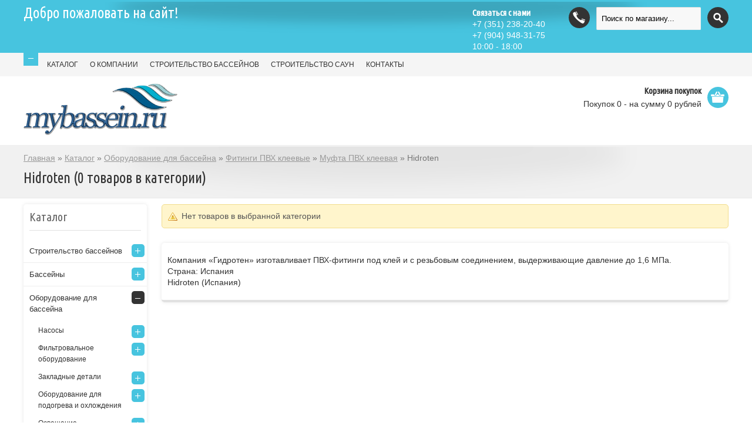

--- FILE ---
content_type: text/html; charset=utf-8
request_url: https://mybassein.ru/catalog/Hidroten-Ispaniya-5
body_size: 11590
content:
<!DOCTYPE html PUBLIC "-//W3C//DTD XHTML 1.0 Strict//EN" "http://www.w3.org/TR/xhtml1/DTD/xhtml1-strict.dtd"> 
<html xmlns="http://www.w3.org/1999/xhtml" xml:lang="ru" lang="ru">
  <head> 
  <meta name="msvalidate.01" content="6A472A51C7CD3A18C0ACD120FE8315A7" />
    <title>Hidroten</title> 
    <meta name="description" content="Hidroten (Испания)" /> 
    <meta name="keywords" content="Hidroten (Испания)" />
    <meta http-equiv="X-UA-Compatible" content="IE=7" />
    <meta http-equiv="Content-Type" content="text/html; charset=utf-8" /> 
    <meta http-equiv="Content-Language" content="ru" />
    <meta name="viewport" content="width=device-width, initial-scale=1.0" />
    <meta name="format-detection" content="telephone=no">
    <meta name="google-site-verification" content="qTgarB4AtFCij9ReZDlgdb7CHppv-50VPno-bk133a4" />
    <meta name='yandex-verification' content='5f8f06a4947ee99e' />
  <link rel="shortcut icon" href="/design/favicon.png?lc=1744027127" type="image/png" />
  
    
        
    
          
              <link rel="stylesheet" href="/design//forall/css/jquery-ui-stars/jquery.ui.stars.min.css" type="text/css" />
              
    
    <link rel="stylesheet" href="/design//forall/css/fancybox/2.1.4/jquery.fancybox.css" />
    <link rel="stylesheet" href="/design//forall/css/jquery-ui/jquery.ui.all.min.css" type="text/css" /> 
    
    <link href='https://fonts.googleapis.com/css?family=Ubuntu+Condensed&subset=latin,cyrillic-ext,latin-ext,cyrillic' rel='stylesheet' type='text/css'>
    
    
    <link rel="stylesheet" type="text/css" href="/design/main.css?lc=1744027597">
    
    
        
    
    <script type="text/javascript" src="/design/forall.js?lc=1744027597"></script>
    <script type="text/javascript">var zoomloaderPath = '/design/loader.gif';</script>
    <script type="text/javascript" src="/design/main.js?lc=1744027597"></script>
    
    
        
  
  
  
</head>
  <body>
    <div id="container" class="full_width_container">
      
      <noscript> 
        <div class="noscript"> 
          <div class="noscript-inner"> 
            <p><strong>Мы заметили что у Вас выключен JavaScript.</strong></p> 
            <p>Необходимо включить его для корректной работы сайта.</p> 
          </div> 
        </div> 
      </noscript>
      
      <div id="header" class="borderless">
        <div id="header_colapse">
          <div id="togglerone" class="inner">
            
            <div id="search">
              <form id="search_mini_form" action="https://mybassein.ru/search" method="get" onsubmit="if($(this).find('#search').val()=='Поиск по магазину...') return false;">
                <button title="Искать" type="submit" value="Поиск" class="button-search"></button>
                <input type="text" name="q" value="Поиск по магазину..." onfocus="if(this.value=='Поиск по магазину...'){this.value='';}" onblur="if(this.value==''){this.value='Поиск по магазину...';}" onclick="this.value = &#39;&#39;;" onkeydown="this.style.color = &#39;#000000&#39;;"/>
              </form> 
            </div>
            
  
            
                          <div id="support" title="Звоните, мы проконсультируем вас по любым вопросам">
                <h4>Связаться с нами</h4>   
                <span class="sup_phone"></span>  
                <div class="contacts">
                  <div class="phone" title="Звоните, мы проконсультируем вас по любым вопросам">
                    
                                          <a href="tel:+7 351 238-20-40">
                        <span class="phone-country-code">+7</span>
                        (351)                        238-20-40
                      </a>
                      
                    
                                          <br />
                      <a href="tel:+7 904 948-31-75">
                        <span class="phone-country-code">+7</span>
                        (904)                        948-31-75
                      </a>
                          
                    
                                      </div>
                
                  
                                      <div class="work-time" title="Время работы нашего магазина: 10:00 - 18:00">
                      10:00 - 18:00
                    </div>
                                    
                  
                                    
                      
                  <div class="clear"></div>
                </div>
              </div>
                        
            <div id="welcome"><a href="https://mybassein.ru/">Добро пожаловать на сайт!</a></div>
            
            <div class="clear"></div>
          </div>
          <div class="inner">
            <a id="toggle_switch" class="toggler" title="Показать/Скрыть" >
              <span>Показать/Скрыть</span>
            </a>
          </div>
        </div>
        <div class="header_top">
          <div class="inner">
            <div class="links">
              
              <ul id="main_nav">
                                                                             <li><a href="https://mybassein.ru/catalog"  title="Полный список товаров на сайте">КАТАЛОГ</a></li>
                                           <li><a href="https://mybassein.ru/page/mybassein-ru"  title="ООО ПКФ &quot;Мой бассейн&quot;">О КОМПАНИИ</a></li>
                                           <li><a href="https://mybassein.ru/page/stroitelstvo-basseinov"  title="Строительство бассейнов">СТРОИТЕЛЬСТВО БАССЕЙНОВ</a></li>
                                           <li><a href="https://mybassein.ru/page/stroitelsvo-saun-hammam"  title="Строительство турецких бань, финских саун">СТРОИТЕЛЬСТВО САУН</a></li>
                                           <li><a href="https://mybassein.ru/page/kontakty"  title="Контакты">КОНТАКТЫ</a></li>
                                                                    </ul>
              
              <form name="menu">
                <select class="selectnav" id="selectnav1" name="sel" onChange="if (this.selectedIndex > 0) document.location.href=this.options[this.selectedIndex].value">
                  <option>Выберите пункт меню...</option>
                                                                                     <option value="https://mybassein.ru/catalog"  title="Полный список товаров на сайте">КАТАЛОГ</a></option>
                                               <option value="https://mybassein.ru/page/mybassein-ru"  title="ООО ПКФ &quot;Мой бассейн&quot;">О КОМПАНИИ</a></option>
                                               <option value="https://mybassein.ru/page/stroitelstvo-basseinov"  title="Строительство бассейнов">СТРОИТЕЛЬСТВО БАССЕЙНОВ</a></option>
                                               <option value="https://mybassein.ru/page/stroitelsvo-saun-hammam"  title="Строительство турецких бань, финских саун">СТРОИТЕЛЬСТВО САУН</a></option>
                                               <option value="https://mybassein.ru/page/kontakty"  title="Контакты">КОНТАКТЫ</a></option>
                                                                            </select>
              </form>
            </div>
          </div>
  
          
                      
            <div class="inner" id="compareInfoBlock" style="display:none;">
              <div id="compareInfo">Сейчас на <a href="https://mybassein.ru/compare">сравнении</a> <span class="nb_goods">0 товаров</span>.</div>
            </div>
                      
        </div> 
        <div class="inner">
          <div id="logo"><a href="https://mybassein.ru/"><img src="/design/logo.png?lc=1742408699" title="" alt=""></a></div>
    
          
          <div id="cart">
            <div class="heading">
              <h4>Корзина покупок</h4>
              <a href="https://mybassein.ru/cart" title="Перейти в корзину"><span class="cart_circle"></span><span id="cart-total">Покупок 
                                <span class="red">0</span>
                                 - на сумму 
                
                                  <span>0</span> рублей
                </span>
              </a>
            </div>
            <div class="content">
              <div class="empty">Ваша корзина покупок пуста!</div>
            </div>
            <div class="clear"></div>
          </div>  
          
          
          <div class="clear"></div>
          
        </div>
        
                
      </div>    
       
        <div class="title-holder">
          <div class="inner">
            <div class="breadcrumb">
              <a href="https://mybassein.ru/" title="Перейти на главную">Главная</a>  &raquo; 
                                                <a href="https://mybassein.ru/catalog" title="Перейти в каталог продукции нашего магазина">Каталог</a>  &raquo; 
                  <span class="navigation-pipe"></span>
                                      <a href="https://mybassein.ru/catalog/oborudovanie-dlia-basseina" title="Перейти в категорию &laquo;Оборудование для бассейна&raquo;">Оборудование для бассейна</a>   &raquo;                                      <a href="https://mybassein.ru/catalog/Fitingi-PVH-kleevye" title="Перейти в категорию &laquo;Фитинги ПВХ клеевые&raquo;">Фитинги ПВХ клеевые</a>   &raquo;                                      <a href="https://mybassein.ru/catalog/Mufta-PVH-kleevaya" title="Перейти в категорию &laquo;Муфта ПВХ клеевая&raquo;">Муфта ПВХ клеевая</a>   &raquo;                                      Hidroten                                                 
            </div>
            
            <h1 class="heading_title" itemprop="name">
                                Hidroten (0 товаров в категории)                          
            </h1>
          </div>
        </div>
            
      
      
      <div class="inner">
        <div id="column-left">
                    
                      <div class="box">
              <div class="box-heading">Каталог</div>
              <div class="box-content">
                <div class="box-category">
                                      <ul class="accordion">                    <li  class="parent">
                      <a href="https://mybassein.ru/catalog/stroitelstvо-bassejna">Строительство бассейнов</a>
                                                                              <ul class="accordion">                    <li  class="">
                      <a href="https://mybassein.ru/catalog/Bassejn-oblicovka-plitka-mozaika-plenka-PVH">Бассейн строительство -  облицовка плитка, мозаика, пленка ПВХ</a>
                    </li>                                                                              <li  class="">
                      <a href="https://mybassein.ru/catalog/Bassejn-iz-polipropilena">Полипропиленовые бассейны</a>
                    </li>                                                                              <li  class="">
                      <a href="https://mybassein.ru/catalog/Montazhnye-raboty">Монтажные работы</a>
                    </li>                                                                              <li  class="">
                      <a href="https://mybassein.ru/catalog/Obsluzhivanie-bassejna-SPA">Обслуживание бассейна, СПА</a>
                    </li>                    </ul></li>                                                          <li  class="parent">
                      <a href="https://mybassein.ru/catalog/Gotovie-basseini">Бассейны</a>
                                                                              <ul class="accordion">                    <li  class="parent">
                      <a href="https://mybassein.ru/catalog/kompozitnye-bassejny">Композитные бассейны</a>
                                                                              <ul class="accordion">                    <li  class="">
                      <a href="https://mybassein.ru/catalog/Laguna-Pools">Laguna Pools</a>
                    </li>                    </ul></li>                                                          <li  class="parent">
                      <a href="https://mybassein.ru/catalog/Karkasnie-basseini">Каркасные бассейны</a>
                                                                              <ul class="accordion">                    <li style="display:none;" class="">
                      <a href="https://mybassein.ru/catalog/Bestway">Bestway</a>
                    </li>                    </ul></li>                                                          <li  class="parent">
                      <a href="https://mybassein.ru/catalog/SPA-bassein">СПА бассейны</a>
                                                                              <ul class="accordion">                    <li style="display:none;" class="">
                      <a href="https://mybassein.ru/catalog/jacuzzi">Джакузи</a>
                    </li>                                                                              <li style="display:none;" class="">
                      <a href="https://mybassein.ru/catalog/Гидромассажные-бассейны-Dream-Spa">Dream Spa</a>
                    </li>                    </ul></li>                                                          <li style="display:none;" class="">
                      <a href="https://mybassein.ru/catalog/Naduvnoj-bassejn">Надувной бассейн</a>
                    </li>                    </ul></li>                                                          <li  class="parent active">
                      <a href="https://mybassein.ru/catalog/oborudovanie-dlia-basseina">Оборудование для бассейна</a>
                                                                              <ul class="accordion">                    <li  class="parent">
                      <a href="https://mybassein.ru/catalog/nasosy">Насосы</a>
                                                                              <ul class="accordion">                    <li  class="parent">
                      <a href="https://mybassein.ru/catalog/IML">IML</a>
                                                                              <ul class="accordion">                    <li  class="">
                      <a href="https://mybassein.ru/catalog/NEW-MINIPUMP">NEW MINIPUMP</a>
                    </li>                                                                              <li  class="">
                      <a href="https://mybassein.ru/catalog/Atlas">Atlas</a>
                    </li>                                                                              <li  class="">
                      <a href="https://mybassein.ru/catalog/Big-Discovery">Big Discovery</a>
                    </li>                                                                              <li  class="">
                      <a href="https://mybassein.ru/catalog/DOLL">DOLL</a>
                    </li>                                                                              <li  class="">
                      <a href="https://mybassein.ru/catalog/America">America</a>
                    </li>                                                                              <li  class="">
                      <a href="https://mybassein.ru/catalog/Niagara">Niagara</a>
                    </li>                                                                              <li  class="">
                      <a href="https://mybassein.ru/catalog/Komplektuyushhie-2">Комплектующие</a>
                    </li>                    </ul></li>                                                          <li  class="parent">
                      <a href="https://mybassein.ru/catalog/PENTAIR">PENTAIR WATER</a>
                                                                              <ul class="accordion">                    <li  class="">
                      <a href="https://mybassein.ru/catalog/Komplektuyushhie-3">Комплектующие</a>
                    </li>                                                                              <li style="display:none;" class="">
                      <a href="https://mybassein.ru/catalog/Swimmey">Swimmey</a>
                    </li>                    </ul></li>                                                          <li  class="parent">
                      <a href="https://mybassein.ru/catalog/PoolKing">PoolKing</a>
                                                                              <ul class="accordion">                    <li  class="">
                      <a href="https://mybassein.ru/catalog/PoolKing-nasosy-STP">PoolKing насосы STP</a>
                    </li>                                                                              <li  class="">
                      <a href="https://mybassein.ru/catalog/PoolKing-nasosy-FCP-S-2">PoolKing насосы FCP-S</a>
                    </li>                    </ul></li>                                                          <li  class="parent">
                      <a href="https://mybassein.ru/catalog/Astralpool-2">Astralpool</a>
                                                                              <ul class="accordion">                    <li  class="">
                      <a href="https://mybassein.ru/catalog/Victoria-Plus">Victoria Plus</a>
                    </li>                                                                              <li  class="">
                      <a href="https://mybassein.ru/catalog/Victoria-Plus-Silent">Victoria Plus Silent</a>
                    </li>                    </ul></li>                                                          <li  class="parent">
                      <a href="https://mybassein.ru/catalog/Aquaviva">Aquaviva</a>
                                                                              <ul class="accordion">                    <li  class="">
                      <a href="https://mybassein.ru/catalog/Komplektuyushhie-11">Комплектующие</a>
                    </li>                                                                              <li  class="">
                      <a href="https://mybassein.ru/catalog/LX-STP">LX STP</a>
                    </li>                    </ul></li></ul></li>                                                          <li  class="parent">
                      <a href="https://mybassein.ru/catalog/Filtri">Фильтровальное оборудование</a>
                                                                              <ul class="accordion">                    <li  class="parent">
                      <a href="https://mybassein.ru/catalog/Filtrovalnye-emkosti">Фильтровальные емкости</a>
                                                                              <ul class="accordion">                    <li style="display:none;" class="">
                      <a href="https://mybassein.ru/catalog/Emaux">Emaux</a>
                    </li>                                                                              <li  class="parent">
                      <a href="https://mybassein.ru/catalog/Pool-King">Pool King</a>
                                                                              <ul class="accordion">                    <li  class="">
                      <a href="https://mybassein.ru/catalog/KP">KP</a>
                    </li>                                                                              <li  class="">
                      <a href="https://mybassein.ru/catalog/EPW">EPW</a>
                    </li>                                                                              <li  class="">
                      <a href="https://mybassein.ru/catalog/KS">KS</a>
                    </li>                    </ul></li>                                                          <li style="display:none;" class="parent">
                      <a href="https://mybassein.ru/catalog/IML-6">IML</a>
                                                                              <ul class="accordion">                    <li  class="parent">
                      <a href="https://mybassein.ru/catalog/ROMA">IML ROMA</a>
                                                                              <ul class="accordion">                    <li  class="">
                      <a href="https://mybassein.ru/catalog/Komplektuyushhie-10">Комплектующие</a>
                    </li>                    </ul></li>                                                          <li  class="">
                      <a href="https://mybassein.ru/catalog/IML-top">IML Lisboa Top</a>
                    </li>                                                                              <li  class="">
                      <a href="https://mybassein.ru/catalog/IML-Cuba">IML Cuba</a>
                    </li>                    </ul></li></ul></li>                                                          <li  class="parent">
                      <a href="https://mybassein.ru/catalog/Filtrovalnye-ustanovki">Фильтровальные установки</a>
                                                                              <ul class="accordion">                    <li  class="">
                      <a href="https://mybassein.ru/catalog/Hayward-2">Hayward</a>
                    </li>                                                                              <li  class="">
                      <a href="https://mybassein.ru/catalog/PoolKing-3">PoolKing</a>
                    </li>                                                                              <li  class="">
                      <a href="https://mybassein.ru/catalog/Cristal-FLo">Cristal FLo</a>
                    </li>                    </ul></li>                                                          <li style="display:none;" class="parent">
                      <a href="https://mybassein.ru/catalog/Komplektuyushhie">Комплектующие</a>
                                                                              <ul class="accordion">                    <li  class="">
                      <a href="https://mybassein.ru/catalog/Kripsol">Kripsol</a>
                    </li>                    </ul></li>                                                          <li  class="">
                      <a href="https://mybassein.ru/catalog/napolniteli-dlya-filtrov">Наполнители для фильтров</a>
                    </li>                    </ul></li>                                                          <li  class="parent">
                      <a href="https://mybassein.ru/catalog/Zakladnie-detali">Закладные детали</a>
                                                                              <ul class="accordion">                    <li  class="parent">
                      <a href="https://mybassein.ru/catalog/Forsunki">Форсунки</a>
                                                                              <ul class="accordion">                    <li  class="">
                      <a href="https://mybassein.ru/catalog/Akvatehnika">Акватехника</a>
                    </li>                                                                              <li  class="">
                      <a href="https://mybassein.ru/catalog/IML-2">IML</a>
                    </li>                                                                              <li style="display:none;" class="">
                      <a href="https://mybassein.ru/catalog/Akvasektor">Аквасектор</a>
                    </li>                                                                              <li  class="">
                      <a href="https://mybassein.ru/catalog/RunwillPools-4">RunwillPools</a>
                    </li>                    </ul></li>                                                          <li  class="parent">
                      <a href="https://mybassein.ru/catalog/Skimmer">Скиммер</a>
                                                                              <ul class="accordion">                    <li style="display:none;" class="">
                      <a href="https://mybassein.ru/catalog/Akvatehnika-2">Акватехника</a>
                    </li>                                                                              <li  class="">
                      <a href="https://mybassein.ru/catalog/IML-3">IML</a>
                    </li>                                                                              <li style="display:none;" class="">
                      <a href="https://mybassein.ru/catalog/MTS">MTS</a>
                    </li>                                                                              <li style="display:none;" class="">
                      <a href="https://mybassein.ru/catalog/Akvasektor-2">Аквасектор</a>
                    </li>                                                                              <li  class="">
                      <a href="https://mybassein.ru/catalog/RunwillPools-5">RunwillPools</a>
                    </li>                                                                              <li  class="">
                      <a href="https://mybassein.ru/catalog/Kokido-2">Kokido</a>
                    </li>                                                                              <li  class="">
                      <a href="https://mybassein.ru/catalog/AstralPool-4">AstralPool</a>
                    </li>                    </ul></li>                                                          <li  class="parent">
                      <a href="https://mybassein.ru/catalog/Donnye-slivy">Донные сливы</a>
                                                                              <ul class="accordion">                    <li style="display:none;" class="">
                      <a href="https://mybassein.ru/catalog/Akvasektor-3">Аквасектор</a>
                    </li>                                                                              <li  class="">
                      <a href="https://mybassein.ru/catalog/RunwillPools-6">RunwillPools</a>
                    </li>                                                                              <li  class="">
                      <a href="https://mybassein.ru/catalog/IML-7">IML</a>
                    </li>                    </ul></li>                                                          <li  class="">
                      <a href="https://mybassein.ru/catalog/Решетка-перелива">Переливные системы</a>
                    </li>                                                                              <li  class="parent">
                      <a href="https://mybassein.ru/catalog/Vodozabor">Водозабор</a>
                                                                              <ul class="accordion">                    <li  class="">
                      <a href="https://mybassein.ru/catalog/RunwillPools">RunwillPools</a>
                    </li>                                                                              <li  class="">
                      <a href="https://mybassein.ru/catalog/Akvasektor-7">Аквасектор</a>
                    </li>                    </ul></li>                                                          <li  class="">
                      <a href="https://mybassein.ru/catalog/Regulyator-urovnya">Регулятор уровня</a>
                    </li>                    </ul></li>                                                          <li  class="parent">
                      <a href="https://mybassein.ru/catalog/Nagrev-vody">Оборудование для подогрева и охлождения</a>
                                                                              <ul class="accordion">                    <li  class="parent">
                      <a href="https://mybassein.ru/catalog/Teploobmennik">Теплообменник</a>
                                                                              <ul class="accordion">                    <li  class="">
                      <a href="https://mybassein.ru/catalog/Pahlen">Pahlen</a>
                    </li>                                                                              <li  class="">
                      <a href="https://mybassein.ru/catalog/Pool-King-3">Pool King</a>
                    </li>                                                                              <li  class="parent">
                      <a href="https://mybassein.ru/catalog/RunwillPool">RunwillPools</a>
                                                                              <ul class="accordion">                    <li  class="">
                      <a href="https://mybassein.ru/catalog/Vstavka-s-razjemnoj-muftoj">Вставка с разъемной муфтой</a>
                    </li>                    </ul></li>                                                          <li  class="">
                      <a href="https://mybassein.ru/catalog/Elecro">Elecro</a>
                    </li>                    </ul></li>                                                          <li  class="parent">
                      <a href="https://mybassein.ru/catalog/Jelektronagrevatel">Электронагреватель</a>
                                                                              <ul class="accordion">                    <li  class="parent">
                      <a href="https://mybassein.ru/catalog/Jelektronagrevatel-3">Электронагреватель Elecro</a>
                                                                              <ul class="accordion">                    <li  class="">
                      <a href="https://mybassein.ru/catalog/Elecro-Evolution">Elecro Evolution</a>
                    </li>                                                                              <li  class="">
                      <a href="https://mybassein.ru/catalog/Elecro-Flowline">Elecro Flowline</a>
                    </li>                    </ul></li>                                                          <li style="display:none;" class="">
                      <a href="https://mybassein.ru/catalog/Jelektronagrevatel-4">Электронагреватель Pahlen</a>
                    </li>                    </ul></li>                                                          <li  class="">
                      <a href="https://mybassein.ru/catalog/Komplektuyushhie-13">Комплектующие</a>
                    </li>                    </ul></li>                                                          <li  class="parent">
                      <a href="https://mybassein.ru/catalog/Osveshenie">Освещение</a>
                                                                              <ul class="accordion">                    <li  class="">
                      <a href="https://mybassein.ru/catalog/IML-5">IML</a>
                    </li>                                                                              <li  class="">
                      <a href="https://mybassein.ru/catalog/Runwill">RunwillPools</a>
                    </li>                                                                              <li style="display:none;" class="">
                      <a href="https://mybassein.ru/catalog/Pahlen-2">Pahlen</a>
                    </li>                                                                              <li  class="">
                      <a href="https://mybassein.ru/catalog/Aquaviva-3">Aquaviva</a>
                    </li>                                                                              <li  class="">
                      <a href="https://mybassein.ru/catalog/PoolKing-2">PoolKing</a>
                    </li>                                                                              <li  class="">
                      <a href="https://mybassein.ru/catalog/Wibre">Wibre</a>
                    </li>                                                                              <li  class="parent">
                      <a href="https://mybassein.ru/catalog/Komplektuyushhie-4">Комплектующие</a>
                                                                              <ul class="accordion">                    <li  class="parent">
                      <a href="https://mybassein.ru/catalog/Transformatory">Трансформаторы</a>
                                                                              <ul class="accordion">                    <li  class="">
                      <a href="https://mybassein.ru/catalog/Transformator-Aquant">Трансформатор Aquant</a>
                    </li>                                                                              <li  class="">
                      <a href="https://mybassein.ru/catalog/Transformator-Poolking">Трансформатор Poolking</a>
                    </li>                                                                              <li  class="">
                      <a href="https://mybassein.ru/catalog/Transformator-IML">Трансформатор IML</a>
                    </li>                    </ul></li></ul></li></ul></li>                                                          <li  class="parent">
                      <a href="https://mybassein.ru/catalog/lestnicy-i-poruchny">Лестницы и поручни</a>
                                                                              <ul class="accordion">                    <li  class="parent">
                      <a href="https://mybassein.ru/catalog/IML-4">IML</a>
                                                                              <ul class="accordion">                    <li  class="">
                      <a href="https://mybassein.ru/catalog/Poruchni-IML">Поручни IML</a>
                    </li>                    </ul></li>                                                          <li  class="">
                      <a href="https://mybassein.ru/catalog/Astralpool">Astralpool</a>
                    </li>                                                                              <li  class="">
                      <a href="https://mybassein.ru/catalog/Pool-King-2">Pool King</a>
                    </li>                                                                              <li  class="">
                      <a href="https://mybassein.ru/catalog/Poruchni-Xenozone">Поручни  Xenozone</a>
                    </li>                                                                              <li  class="">
                      <a href="https://mybassein.ru/catalog/Komplektuyushhie-5">Комплектующие</a>
                    </li>                    </ul></li>                                                          <li  class="parent">
                      <a href="https://mybassein.ru/catalog/Panely-upravlenia">Панели управления</a>
                                                                              <ul class="accordion">                    <li  class="parent">
                      <a href="https://mybassein.ru/catalog/Paneli-upravleniya-Darin">Панели управления Дарин</a>
                                                                              <ul class="accordion">                    <li  class="parent">
                      <a href="https://mybassein.ru/catalog/Upravlenie-filtraciej-i-nagrevom">Управление фильтрацией и нагревом</a>
                                                                              <ul class="accordion">                    <li  class="">
                      <a href="https://mybassein.ru/catalog/Komplektuyushhie-6">Комплектующие</a>
                    </li>                    </ul></li>                                                          <li  class="parent">
                      <a href="https://mybassein.ru/catalog/Upravlenie-urovnem-vody">Управление уровнем воды</a>
                                                                              <ul class="accordion">                    <li  class="">
                      <a href="https://mybassein.ru/catalog/Komplektuyushhie-7">Комплектующие</a>
                    </li>                    </ul></li>                                                          <li  class="">
                      <a href="https://mybassein.ru/catalog/Komplektuyushhie-14">Комплектующие</a>
                    </li>                    </ul></li>                                                          <li  class="">
                      <a href="https://mybassein.ru/catalog/Paneli-upravleniya-PoolStyle">Панели управления PoolStyle</a>
                    </li>                    </ul></li>                                                          <li  class="parent">
                      <a href="https://mybassein.ru/catalog/Oborudovanie-dly-dezinfekcii">Оборудование для дезинфекции</a>
                                                                              <ul class="accordion">                    <li  class="parent">
                      <a href="https://mybassein.ru/catalog/UF-ustanovki">УФ - установки</a>
                                                                              <ul class="accordion">                    <li  class="">
                      <a href="https://mybassein.ru/catalog/Oborudovanie-serii-S">Оборудование серии S</a>
                    </li>                                                                              <li  class="">
                      <a href="https://mybassein.ru/catalog/Oborudovanie-serii-N">Оборудование серии N</a>
                    </li>                                                                              <li  class="">
                      <a href="https://mybassein.ru/catalog/Blue-Lagoon-by-Idrania">Blue Lagoon by Idrania</a>
                    </li>                                                                              <li  class="parent">
                      <a href="https://mybassein.ru/catalog/Xenozone">Xenozone</a>
                                                                              <ul class="accordion">                    <li  class="">
                      <a href="https://mybassein.ru/catalog/UVM">UVM</a>
                    </li>                                                                              <li  class="">
                      <a href="https://mybassein.ru/catalog/SCOUT-DUO">SCOUT DUO</a>
                    </li>                                                                              <li  class="">
                      <a href="https://mybassein.ru/catalog/SCOUT">SCOUT</a>
                    </li>                    </ul></li>                                                          <li  class="">
                      <a href="https://mybassein.ru/catalog/Komplektuyushhie-15">Комплектующие</a>
                    </li>                    </ul></li></ul></li>                                                          <li  class="parent">
                      <a href="https://mybassein.ru/catalog/Oborudovanie-dly-otdixa-i-razvlechenii">Оборудование для отдыха и развлечений</a>
                                                                              <ul class="accordion">                    <li  class="parent">
                      <a href="https://mybassein.ru/catalog/Vodopad">Водопады</a>
                                                                              <ul class="accordion">                    <li  class="">
                      <a href="https://mybassein.ru/catalog/Akvasektor-5">Аквасектор</a>
                    </li>                                                                              <li  class="">
                      <a href="https://mybassein.ru/catalog/RunwillPool-3">RunwillPools</a>
                    </li>                    </ul></li>                                                          <li  class="parent">
                      <a href="https://mybassein.ru/catalog/Protivotok">Противотоки</a>
                                                                              <ul class="accordion">                    <li  class="">
                      <a href="https://mybassein.ru/catalog/Akvasektor-6">Аквасектор</a>
                    </li>                                                                              <li  class="">
                      <a href="https://mybassein.ru/catalog/RunwillPools-3">RunwillPools</a>
                    </li>                    </ul></li>                                                          <li  class="parent">
                      <a href="https://mybassein.ru/catalog/gidromassag-geizer">Гидромассаж, гейзер</a>
                                                                              <ul class="accordion">                    <li  class="">
                      <a href="https://mybassein.ru/catalog/Akvasektor-4">Аквасектор</a>
                    </li>                                                                              <li  class="">
                      <a href="https://mybassein.ru/catalog/RunwillPool-2">RunwillPools</a>
                    </li>                    </ul></li>                                                          <li  class="parent">
                      <a href="https://mybassein.ru/catalog/Upravlenie-i-avtomatika">Управление и автоматика</a>
                                                                              <ul class="accordion">                    <li  class="">
                      <a href="https://mybassein.ru/catalog/RunwillPools-2">RunwillPools</a>
                    </li>                                                                              <li  class="">
                      <a href="https://mybassein.ru/catalog/Akvasektor-8">Аквасектор</a>
                    </li>                    </ul></li></ul></li>                                                          <li  class="parent">
                      <a href="https://mybassein.ru/catalog/Protivoskolzyashhie-kovriki">Противоскользящие  покрытия</a>
                                                                              <ul class="accordion">                    <li style="display:none;" class="">
                      <a href="https://mybassein.ru/catalog/Modulnoe-pokrytie-Stepix">Модульное покрытие Stepix</a>
                    </li>                    </ul></li>                                                          <li style="display:none;" class="">
                      <a href="https://mybassein.ru/catalog/Oborudovanie-Bestway">Оборудование Bestway</a>
                    </li>                                                                              <li  class="parent active">
                      <a href="https://mybassein.ru/catalog/Fitingi-PVH-kleevye">Фитинги ПВХ клеевые</a>
                                                                              <ul class="accordion">                    <li  class="parent">
                      <a href="https://mybassein.ru/catalog/Kran-sharovoj-PVH-kleevoj">Кран шаровой ПВХ клеевой</a>
                                                                              <ul class="accordion">                    <li  class="">
                      <a href="https://mybassein.ru/catalog/Plimat-Portugaliya-3">Plimat</a>
                    </li>                                                                              <li  class="">
                      <a href="https://mybassein.ru/catalog/Era-KNR-3">Era (КНР)</a>
                    </li>                                                                              <li  class="">
                      <a href="https://mybassein.ru/catalog/Hidroten-Ispaniya-3">Hidroten</a>
                    </li>                    </ul></li>                                                          <li  class="parent">
                      <a href="https://mybassein.ru/catalog/Ugol-PVH-kleevoj">Угол ПВХ клеевой</a>
                                                                              <ul class="accordion">                    <li  class="parent">
                      <a href="https://mybassein.ru/catalog/Ugol-PVH-90-kleevoj">Угол ПВХ 90 клеевой</a>
                                                                              <ul class="accordion">                    <li  class="">
                      <a href="https://mybassein.ru/catalog/Effast">Effast</a>
                    </li>                                                                              <li  class="">
                      <a href="https://mybassein.ru/catalog/Plimat-Portugaliya">Plimat</a>
                    </li>                                                                              <li  class="">
                      <a href="https://mybassein.ru/catalog/AquaViva-4">AquaViva</a>
                    </li>                                                                              <li  class="">
                      <a href="https://mybassein.ru/catalog/Hidroten-Ispaniya">Hidroten (Испания)</a>
                    </li>                                                                              <li  class="">
                      <a href="https://mybassein.ru/catalog/Era-KNR">Era (КНР)</a>
                    </li>                    </ul></li>                                                          <li  class="parent">
                      <a href="https://mybassein.ru/catalog/Ugol-PVH-45-kleevoj">Угол ПВХ 45 клеевой</a>
                                                                              <ul class="accordion">                    <li  class="">
                      <a href="https://mybassein.ru/catalog/Plimat-Portugaliya-9">Plimat</a>
                    </li>                                                                              <li  class="">
                      <a href="https://mybassein.ru/catalog/Era-KNR-7">Era (КНР)</a>
                    </li>                                                                              <li  class="">
                      <a href="https://mybassein.ru/catalog/Hidroten-Ispaniya-7">Hidroten (Испания)</a>
                    </li>                    </ul></li></ul></li>                                                          <li  class="parent">
                      <a href="https://mybassein.ru/catalog/Trojnik-PVH-kleevoj">Тройник ПВХ клеевой</a>
                                                                              <ul class="accordion">                    <li  class="">
                      <a href="https://mybassein.ru/catalog/Plimat-Portugaliya-2">Plimat</a>
                    </li>                                                                              <li  class="">
                      <a href="https://mybassein.ru/catalog/Era-KNR-2">Era (КНР)</a>
                    </li>                                                                              <li  class="">
                      <a href="https://mybassein.ru/catalog/Hidroten-Ispaniya-2">Hidroten</a>
                    </li>                                                                              <li  class="">
                      <a href="https://mybassein.ru/catalog/Coraplax">Coraplax</a>
                    </li>                    </ul></li>                                                          <li  class="parent">
                      <a href="https://mybassein.ru/catalog/Nippel-PVH-kleevoj">Ниппель ПВХ клеевой</a>
                                                                              <ul class="accordion">                    <li  class="">
                      <a href="https://mybassein.ru/catalog/Plimat-Portugaliya-4">Plimat</a>
                    </li>                                                                              <li  class="">
                      <a href="https://mybassein.ru/catalog/Era-KNR-4">Era (КНР)</a>
                    </li>                                                                              <li  class="">
                      <a href="https://mybassein.ru/catalog/Hidroten-Ispaniya-4">Hidroten</a>
                    </li>                                                                              <li  class="">
                      <a href="https://mybassein.ru/catalog/Coraplax-2">Coraplax</a>
                    </li>                    </ul></li>                                                          <li  class="parent active">
                      <a href="https://mybassein.ru/catalog/Mufta-PVH-kleevaya">Муфта ПВХ клеевая</a>
                                                                              <ul class="accordion">                    <li  class="">
                      <a href="https://mybassein.ru/catalog/Plimat-Portugaliya-5">Plimat</a>
                    </li>                                                                              <li  class="">
                      <a href="https://mybassein.ru/catalog/Era-KNR-5">Era (КНР)</a>
                    </li>                                                                              <li  class=" active">
                      <a href="https://mybassein.ru/catalog/Hidroten-Ispaniya-5"class="selected">Hidroten</a>
                    </li>                    </ul></li>                                                          <li  class="parent">
                      <a href="https://mybassein.ru/catalog/Shtucer-PVH-kleevoj">Штуцер ПВХ клеевой</a>
                                                                              <ul class="accordion">                    <li  class="">
                      <a href="https://mybassein.ru/catalog/Plimat-Portugaliya-6">Plimat</a>
                    </li>                                                                              <li  class="">
                      <a href="https://mybassein.ru/catalog/Era-KNR-6">Era (КНР)</a>
                    </li>                                                                              <li  class="">
                      <a href="https://mybassein.ru/catalog/Hidroten-Ispaniya-6">Hidroten</a>
                    </li>                                                                              <li  class="">
                      <a href="https://mybassein.ru/catalog/Coraplax-3">Coraplax</a>
                    </li>                    </ul></li>                                                          <li  class="parent">
                      <a href="https://mybassein.ru/catalog/Zaglushka-PVH-kleevaya">Заглушка ПВХ клеевая</a>
                                                                              <ul class="accordion">                    <li  class="">
                      <a href="https://mybassein.ru/catalog/Plimat-Portugaliya-8">Plimat</a>
                    </li>                                                                              <li  class="">
                      <a href="https://mybassein.ru/catalog/ERA-KNR-8">ERA (КНР)</a>
                    </li>                                                                              <li  class="">
                      <a href="https://mybassein.ru/catalog/Hidroten-Ispaniya-8">Hidroten</a>
                    </li>                                                                              <li  class="">
                      <a href="https://mybassein.ru/catalog/Coraplax-4">Coraplax</a>
                    </li>                    </ul></li>                                                          <li  class="parent">
                      <a href="https://mybassein.ru/catalog/Truby-PVH">Трубы ПВХ</a>
                                                                              <ul class="accordion">                    <li  class="">
                      <a href="https://mybassein.ru/catalog/ERA">ERA</a>
                    </li>                    </ul></li>                                                          <li style="display:none;" class="">
                      <a href="https://mybassein.ru/catalog/Klej-dlya-trub-iz-PVH">Клей для труб из ПВХ</a>
                    </li>                    </ul></li>                                                          <li style="display:none;" class="">
                      <a href="https://mybassein.ru/catalog/Komplektuyushhie-8">Комплектующие</a>
                    </li>                                                                              <li  class="parent">
                      <a href="https://mybassein.ru/catalog/Aksessuary">Аксессуары</a>
                                                                              <ul class="accordion">                    <li  class="">
                      <a href="https://mybassein.ru/catalog/Sachki">Сачки</a>
                    </li>                                                                              <li  class="">
                      <a href="https://mybassein.ru/catalog/Shhetki">Щетки</a>
                    </li>                                                                              <li  class="">
                      <a href="https://mybassein.ru/catalog/Shlangi">Шланги</a>
                    </li>                                                                              <li  class="">
                      <a href="https://mybassein.ru/catalog/Shtangi">Штанги</a>
                    </li>                                                                              <li  class="">
                      <a href="https://mybassein.ru/catalog/Zaplatki">Заплатки</a>
                    </li>                                                                              <li  class="">
                      <a href="https://mybassein.ru/catalog/Termometry">Термометры</a>
                    </li>                                                                              <li  class="">
                      <a href="https://mybassein.ru/catalog/donnie-ochistiteli">Донные очистители</a>
                    </li>                                                                              <li  class="">
                      <a href="https://mybassein.ru/catalog/Poplavki">Поплавки</a>
                    </li>                    </ul></li>                                                          <li  class="parent">
                      <a href="https://mybassein.ru/catalog/Pylesosy-dlya-bassejna">Пылесосы для бассейна</a>
                                                                              <ul class="accordion">                    <li  class="parent">
                      <a href="https://mybassein.ru/catalog/Roboty-pylesosy">Роботы-пылесосы</a>
                                                                              <ul class="accordion">                    <li  class="">
                      <a href="https://mybassein.ru/catalog/Aquabot">Aquabot</a>
                    </li>                                                                              <li  class="">
                      <a href="https://mybassein.ru/catalog/Zodiac">Zodiac</a>
                    </li>                                                                              <li  class="">
                      <a href="https://mybassein.ru/catalog/WyBotics-2">WyBotics</a>
                    </li>                                                                              <li  class="">
                      <a href="https://mybassein.ru/catalog/Hayward">Hayward</a>
                    </li>                    </ul></li>                                                          <li  class="parent">
                      <a href="https://mybassein.ru/catalog/Ruchnye-pylesosy">Ручные пылесосы</a>
                                                                              <ul class="accordion">                    <li  class="">
                      <a href="https://mybassein.ru/catalog/Kokido">Kokido</a>
                    </li>                                                                              <li  class="">
                      <a href="https://mybassein.ru/catalog/WyBotics">WyBotics</a>
                    </li>                    </ul></li></ul></li>                                                          <li  class="">
                      <a href="https://mybassein.ru/catalog/Zashhitnye-pokrytiya">Защитные покрытия</a>
                    </li>                    </ul></li>                                                          <li  class="parent">
                      <a href="https://mybassein.ru/catalog/Ximia-dly-basseina">Химия для бассейна</a>
                                                                              <ul class="accordion">                    <li  class="parent">
                      <a href="https://mybassein.ru/catalog/ximia-dly-basseinov-CTX">СТХ</a>
                                                                              <ul class="accordion">                    <li  class="">
                      <a href="https://mybassein.ru/catalog/regulirovanie-pH">Регулирование рН</a>
                    </li>                                                                              <li  class="">
                      <a href="https://mybassein.ru/catalog/dezinfekcia">Дезинфекция</a>
                    </li>                                                                              <li  class="">
                      <a href="https://mybassein.ru/catalog/protiv-vodoroslei">Против водорослей</a>
                    </li>                                                                              <li  class="">
                      <a href="https://mybassein.ru/catalog/Osvetlenie_vodi">Осветление воды</a>
                    </li>                                                                              <li  class="">
                      <a href="https://mybassein.ru/catalog/Spec_sredstva">Спец. средства</a>
                    </li>                    </ul></li>                                                          <li  class="parent">
                      <a href="https://mybassein.ru/catalog/Astralpool-3">Astralpool</a>
                                                                              <ul class="accordion">                    <li  class="">
                      <a href="https://mybassein.ru/catalog/Regulirovanie-pH-2">Регулирование pH</a>
                    </li>                                                                              <li  class="">
                      <a href="https://mybassein.ru/catalog/Dezinfekciya-2">Дезинфекция</a>
                    </li>                                                                              <li  class="">
                      <a href="https://mybassein.ru/catalog/Protiv-vodoroslej-2">Против водорослей</a>
                    </li>                                                                              <li  class="">
                      <a href="https://mybassein.ru/catalog/Osvetlenie-vody-2">Осветление воды</a>
                    </li>                                                                              <li  class="">
                      <a href="https://mybassein.ru/catalog/Spec-sredstva-2">Спец. средства</a>
                    </li>                    </ul></li>                                                          <li  class="parent">
                      <a href="https://mybassein.ru/catalog/ximia-dly-basseinov-hth">hth</a>
                                                                              <ul class="accordion">                    <li  class="">
                      <a href="https://mybassein.ru/catalog/regulirovanie-pH-1">Регулирование рН</a>
                    </li>                                                                              <li  class="">
                      <a href="https://mybassein.ru/catalog/obezzaragivanie">Дезинфекция</a>
                    </li>                                                                              <li  class="">
                      <a href="https://mybassein.ru/catalog/Protiv-vodorosley-3">Против водорослей</a>
                    </li>                                                                              <li  class="">
                      <a href="https://mybassein.ru/catalog/Spec_sredstva_1">Спец. средства</a>
                    </li>                    </ul></li>                                                          <li  class="parent">
                      <a href="https://mybassein.ru/catalog/Himiya-dlya-bassejnov-Chemoform">Chemoform</a>
                                                                              <ul class="accordion">                    <li  class="">
                      <a href="https://mybassein.ru/catalog/Regulirovanie-rN">Регулирование рН</a>
                    </li>                                                                              <li  class="parent">
                      <a href="https://mybassein.ru/catalog/Dezinfekciya">Дезинфекция</a>
                                                                              <ul class="accordion">                    <li  class="">
                      <a href="https://mybassein.ru/catalog/na-osnove-hlora">на основе хлора</a>
                    </li>                    </ul></li>                                                          <li  class="">
                      <a href="https://mybassein.ru/catalog/Protiv-vodoroslej-3">Против водорослей</a>
                    </li>                                                                              <li  class="">
                      <a href="https://mybassein.ru/catalog/Osvetlenie-vody-3">Осветление воды</a>
                    </li>                                                                              <li  class="">
                      <a href="https://mybassein.ru/catalog/Spec-sredstva-3">Спец. средства</a>
                    </li>                    </ul></li>                                                          <li  class="parent">
                      <a href="https://mybassein.ru/catalog/Markopul-kemicls">Маркопул</a>
                                                                              <ul class="accordion">                    <li  class="">
                      <a href="https://mybassein.ru/catalog/Regulirovanie-rN-2">Регулирование рН</a>
                    </li>                                                                              <li  class="">
                      <a href="https://mybassein.ru/catalog/Dezinfektor">Дезинфекция</a>
                    </li>                                                                              <li  class="">
                      <a href="https://mybassein.ru/catalog/Protiv-vodoroslej">Против водорослей</a>
                    </li>                                                                              <li  class="">
                      <a href="https://mybassein.ru/catalog/Osvetlenie-vody">Осветление воды</a>
                    </li>                                                                              <li  class="">
                      <a href="https://mybassein.ru/catalog/Spec-sredstva">Спец. средства</a>
                    </li>                                                                              <li  class="">
                      <a href="https://mybassein.ru/catalog/Zhidkaya-himiya">Жидкая химия</a>
                    </li>                    </ul></li>                                                          <li  class="parent">
                      <a href="https://mybassein.ru/catalog/Aquadoctor">Aquadoctor</a>
                                                                              <ul class="accordion">                    <li  class="">
                      <a href="https://mybassein.ru/catalog/Regulirovanie-pH-3">Регулирование pH</a>
                    </li>                                                                              <li  class="">
                      <a href="https://mybassein.ru/catalog/Dezinfekciya-3">Дезинфекция</a>
                    </li>                                                                              <li  class="">
                      <a href="https://mybassein.ru/catalog/Protiv-vodoroslej-4">Против водорослей</a>
                    </li>                                                                              <li  class="">
                      <a href="https://mybassein.ru/catalog/Osvetlenie-vody-4">Осветление воды</a>
                    </li>                                                                              <li  class="">
                      <a href="https://mybassein.ru/catalog/Spec-sredstva-4">Спец. средства</a>
                    </li>                    </ul></li>                                                          <li  class="parent">
                      <a href="https://mybassein.ru/catalog/Global-Vellness">Глобал Веллнесс</a>
                                                                              <ul class="accordion">                    <li  class="">
                      <a href="https://mybassein.ru/catalog/Regulirovanie-pH-4">Регулирование pH</a>
                    </li>                                                                              <li  class="">
                      <a href="https://mybassein.ru/catalog/Dezinfekciya-4">Дезинфекция</a>
                    </li>                                                                              <li  class="">
                      <a href="https://mybassein.ru/catalog/Protiv-vodoroslej-5">Против водорослей</a>
                    </li>                                                                              <li  class="">
                      <a href="https://mybassein.ru/catalog/Osvetlenie-vody-5">Осветление воды</a>
                    </li>                                                                              <li  class="">
                      <a href="https://mybassein.ru/catalog/Spec-sredstva-5">Спец. средства</a>
                    </li>                    </ul></li>                                                          <li  class="parent">
                      <a href="https://mybassein.ru/catalog/tester-2">Тестеры</a>
                                                                              <ul class="accordion">                    <li  class="parent">
                      <a href="https://mybassein.ru/catalog/Fotometry">Фотометры</a>
                                                                              <ul class="accordion">                    <li  class="">
                      <a href="https://mybassein.ru/catalog/Komplektuyushhie-9">Комплектующие</a>
                    </li>                    </ul></li>                                                          <li  class="parent">
                      <a href="https://mybassein.ru/catalog/Tester-tabletochnyj">Тестер таблеточный</a>
                                                                              <ul class="accordion">                    <li  class="">
                      <a href="https://mybassein.ru/catalog/Komplektuyushhie-12">Комплектующие</a>
                    </li>                    </ul></li>                                                          <li  class="">
                      <a href="https://mybassein.ru/catalog/Test-poloski">Тест-полоски</a>
                    </li>                    </ul></li></ul></li>                                                          <li style="display:none;" class="parent">
                      <a href="https://mybassein.ru/catalog/Osushitel-vozduha">Осушители воздуха</a>
                                                                              <ul class="accordion">                    <li style="display:none;" class="">
                      <a href="https://mybassein.ru/catalog/Trotec">Trotec</a>
                    </li>                                                                              <li style="display:none;" class="">
                      <a href="https://mybassein.ru/catalog/Sirocco">Sirocco</a>
                    </li>                    </ul></li>                                                          <li style="display:none;" class="parent">
                      <a href="https://mybassein.ru/catalog/Tureckaya-banya-hammam">Турецкая баня, хаммам</a>
                                                                              <ul class="accordion">                    <li  class="">
                      <a href="https://mybassein.ru/catalog/Dveri">Двери</a>
                    </li>                                                                              <li  class="parent">
                      <a href="https://mybassein.ru/catalog/Parogenerator">Парогенератор</a>
                                                                              <ul class="accordion">                    <li  class="parent">
                      <a href="https://mybassein.ru/catalog/Grandis">Grandis</a>
                                                                              <ul class="accordion">                    <li  class="">
                      <a href="https://mybassein.ru/catalog/Komplektuyushhie-16">Комплектующие</a>
                    </li>                    </ul></li>                                                          <li  class="">
                      <a href="https://mybassein.ru/catalog/HELO-2">HELO</a>
                    </li>                                                                              <li  class="">
                      <a href="https://mybassein.ru/catalog/Komplektuyushhie-17">Комплектующие</a>
                    </li>                    </ul></li>                                                          <li  class="">
                      <a href="https://mybassein.ru/catalog/Kurny">Курны</a>
                    </li>                                                                              <li  class="">
                      <a href="https://mybassein.ru/catalog/Pult-upravleniya">Пульт управления</a>
                    </li>                    </ul></li>                                                          <li style="display:none;" class="parent">
                      <a href="https://mybassein.ru/catalog/Dly-bani-i-sauny">Для бани, сауны</a>
                                                                              <ul class="accordion">                    <li  class="parent">
                      <a href="https://mybassein.ru/catalog/Electrocamenki">Электрокаменки</a>
                                                                              <ul class="accordion">                    <li  class="">
                      <a href="https://mybassein.ru/catalog/Harvia">Harvia</a>
                    </li>                                                                              <li style="display:none;" class="">
                      <a href="https://mybassein.ru/catalog/Helo">Helo</a>
                    </li>                                                                              <li  class="">
                      <a href="https://mybassein.ru/catalog/Komplektuyushhie-18">Комплектующие</a>
                    </li>                    </ul></li>                                                          <li style="display:none;" class="parent">
                      <a href="https://mybassein.ru/catalog/Drovyanye-pechi">Дровяные печи</a>
                                                                              <ul class="accordion">                    <li  class="">
                      <a href="https://mybassein.ru/catalog/Pulti-upravlenia">Пульты управления</a>
                    </li>                    </ul></li>                                                          <li  class="parent">
                      <a href="https://mybassein.ru/catalog/Dveri-dly-sauni">Двери для хаммама, сауны</a>
                                                                              <ul class="accordion">                    <li  class="">
                      <a href="https://mybassein.ru/catalog/Dveri-dlya-parovoj-bani">Двери для турецкой бани</a>
                    </li>                                                                              <li  class="">
                      <a href="https://mybassein.ru/catalog/Dveri-dlya-sauny-2">Двери для сауны</a>
                    </li>                                                                              <li style="display:none;" class="">
                      <a href="https://mybassein.ru/catalog/Aksessuary-dlya-dverej">Аксессуары для дверей</a>
                    </li>                                                                              <li  class="">
                      <a href="https://mybassein.ru/catalog/Aromatizatory">Ароматизаторы</a>
                    </li>                    </ul></li>                                                          <li  class="parent">
                      <a href="https://mybassein.ru/catalog/kupeli-oblivnie-ustroistva">Купели, обливные устройства</a>
                                                                              <ul class="accordion">                    <li  class="">
                      <a href="https://mybassein.ru/catalog/Kupeli">Купели</a>
                    </li>                                                                              <li  class="">
                      <a href="https://mybassein.ru/catalog/Dushevaya-kabina-vanna">Душевая кабина, ванна</a>
                    </li>                                                                              <li  class="">
                      <a href="https://mybassein.ru/catalog/Fitobochki">Фитобочки</a>
                    </li>                                                                              <li  class="">
                      <a href="https://mybassein.ru/catalog/Furako">Фурако</a>
                    </li>                                                                              <li  class="">
                      <a href="https://mybassein.ru/catalog/Oblivnoe-ustrojstvo">Обливное устройство</a>
                    </li>                                                                              <li  class="">
                      <a href="https://mybassein.ru/catalog/Bondarnye-izdeliya">Бондарные изделия</a>
                    </li>                    </ul></li>                                                          <li  class="">
                      <a href="https://mybassein.ru/catalog/Osveshhenie">Освещение саун</a>
                    </li>                                                                              <li  class="">
                      <a href="https://mybassein.ru/catalog/Kurny-krany">Курны, краны</a>
                    </li>                                                                              <li  class="parent">
                      <a href="https://mybassein.ru/catalog/Infrakrasnie-sauny">Инфракрасные сауны</a>
                                                                              <ul class="accordion">                    <li  class="">
                      <a href="https://mybassein.ru/catalog/IK-sauny-TYLOHELO-2">ИК сауны TYLOHELO</a>
                    </li>                                                                              <li  class="">
                      <a href="https://mybassein.ru/catalog/IK-sauny-Harvia">ИК сауны Harvia</a>
                    </li>                                                                              <li  class="">
                      <a href="https://mybassein.ru/catalog/IK-sauny-TyloHelo">ИК сауны Helo</a>
                    </li>                                                                              <li  class="parent">
                      <a href="https://mybassein.ru/catalog/Infrakrasnie-izluchately">Инфракрасные излучатели</a>
                                                                              <ul class="accordion">                    <li  class="">
                      <a href="https://mybassein.ru/catalog/Infrakrasnye-izluchateli-STEAMTEC">TOLO</a>
                    </li>                                                                              <li  class="">
                      <a href="https://mybassein.ru/catalog/Harvia-2">Harvia</a>
                    </li>                    </ul></li></ul></li></ul></li>                                                          <li  class="parent">
                      <a href="https://mybassein.ru/catalog/gidroizolyacia-i-otdelka">Гидроизоляция и отделка</a>
                                                                              <ul class="accordion">                    <li  class="">
                      <a href="https://mybassein.ru/catalog/Sostavy-dlya-ankerovki">Составы для анкеровки</a>
                    </li>                                                                              <li  class="">
                      <a href="https://mybassein.ru/catalog/Shtukaturki">Штукатурки</a>
                    </li>                                                                              <li  class="">
                      <a href="https://mybassein.ru/catalog/Lateksnye-dobavki-dlya-shtukaturok">Латексные добавки для штукатурок</a>
                    </li>                                                                              <li  class="">
                      <a href="https://mybassein.ru/catalog/Gidroizolyaciya">Гидроизоляция</a>
                    </li>                                                                              <li  class="">
                      <a href="https://mybassein.ru/catalog/Kleya-i-lateksy-k-nim">Клея и латексы к ним</a>
                    </li>                                                                              <li  class="">
                      <a href="https://mybassein.ru/catalog/Shovnye-zapolniteli">Шовные заполнители</a>
                    </li>                    </ul></li>                                                          <li  class="parent">
                      <a href="https://mybassein.ru/catalog/Materiali-dly-oblicovki">Материалы для облицовки</a>
                                                                              <ul class="accordion">                    <li  class="parent">
                      <a href="https://mybassein.ru/catalog/Plenka-PVX">Пленка ПВХ</a>
                                                                              <ul class="accordion">                    <li  class="">
                      <a href="https://mybassein.ru/catalog/SBG">SBG</a>
                    </li>                                                                              <li  class="">
                      <a href="https://mybassein.ru/catalog/Haogenplast">Haogenplast</a>
                    </li>                                                                              <li  class="">
                      <a href="https://mybassein.ru/catalog/Cefil-Pool">Cefil Pool</a>
                    </li>                                                                              <li  class="">
                      <a href="https://mybassein.ru/catalog/RENOLIT">RENOLIT</a>
                    </li>                    </ul></li>                                                          <li style="display:none;" class="">
                      <a href="https://mybassein.ru/catalog/Mozaika-Rose-JNJ">Мозаика Rose, JNJ</a>
                    </li>                                                                              <li  class="parent">
                      <a href="https://mybassein.ru/catalog/Plitka-dlya-oblicovki">Плитка для облицовки</a>
                                                                              <ul class="accordion">                    <li  class="parent">
                      <a href="https://mybassein.ru/catalog/Serapool">Serapool</a>
                                                                              <ul class="accordion">                    <li  class="">
                      <a href="https://mybassein.ru/catalog/Plitka">Плитка</a>
                    </li>                                                                              <li  class="">
                      <a href="https://mybassein.ru/catalog/Poruchni-12-5-25-sm">Поручни 12,5*25 см</a>
                    </li>                    </ul></li></ul></li>                                                          <li  class="">
                      <a href="https://mybassein.ru/catalog/Mozaichnye-panno">Мозаичные панно</a>
                    </li>                    </ul></li>                                                          <li style="display:none;" class="">
                      <a href="https://mybassein.ru/catalog/Rasprodazha">Распродажа</a>
                    </li>                    </ul>                                  </div>
              </div>
            </div>
                    
          <script type="text/javascript" src="//vk.com/js/api/openapi.js?117"></script>
<div id="vk_groups"></div>
<script type="text/javascript">
VK.Widgets.Group("vk_groups", {mode: 1, width: "220", height: "400", color1: 'FFFFFF', color2: '2B587A', color3: '5B7FA6'}, 40519454);
</script>
    
          
                       
        </div>
        
        <div id="content">
        
            
            <p class="attention">Нет товаров в выбранной категории</p>
        
        
      <div class="box htmlDataBlock"> 
      <div class="box-content">
         
          <p><span style="font-size:14px;"><span style="font-family:arial,helvetica,sans-serif;">Компания &laquo;Гидротен&raquo; изготавливает ПВХ-фитинги под клей и с резьбовым соединением, выдерживающие давление до 1,6 МПа.<br />
Страна: Испания</span></span></p>
                
        
                  Hidroten (Испания)
                
              </div>
    </div>
        
  
    
    
  
    
  
  
  <div style="display: none;" class="infinitescroll-pages">
      </div>
  
  
  
  <script type="text/javascript">var infiniteScrollLastPage = "0";</script>
  
    
  
  <script type="text/javascript">var gaJsHost = (("https:" == document.location.protocol) ? "https://ssl." : "http://www.");document.write(unescape("%3Cscript src='" + gaJsHost + "google-analytics.com/ga.js' type='text/javascript'%3E%3C/script%3E"));</script><script type="text/javascript">try {var pageTracker = _gat._getTracker("UA-52409159-1");pageTracker._trackPageview();} catch(err) { }</script><script type="text/javascript">(function(m,e,t,r,i,k,a){m[i]=m[i]||function(){(m[i].a=m[i].a||[]).push(arguments)};m[i].l=1*new Date();k=e.createElement(t),a=e.getElementsByTagName(t)[0],k.async=1,k.src=r,a.parentNode.insertBefore(k,a)}) (window,document,"script", "https://mc.yandex.ru/metrika/tag.js","ym");ym(15997261,"init",{clickmap:true,trackLinks:true,accurateTrackBounce:true,webvisor:true});</script><noscript><div><img src="https://mc.yandex.ru/watch/15997261" style="position:absolute; left:-9999px;" alt="" /></div></noscript><script>document.stat = '{"site_id":"108310","client_id":0,"goods_action":0,"s_ip":60090112,"s_uri":"https:\/\/mybassein.ru\/catalog\/Hidroten-Ispaniya-5","s_referer":null,"s_referer_url":"\/","f_fingerprint":"","f_user_agent":"Mozilla\/5.0 (Macintosh; Intel Mac OS X 10_15_7) AppleWebKit\/537.36 (KHTML, like Gecko) Chrome\/131.0.0.0 Safari\/537.36; ClaudeBot\/1.0; +claudebot@anthropic.com)","traffic_source_id":null,"traffic_source_ip":60090112,"traffic_source_utm_source":null,"traffic_source_utm_medium":null,"traffic_source_utm_campaign":null,"traffic_source_utm_term":null,"traffic_source_utm_content":null,"traffic_source_utm_position":null,"traffic_source_utm_matchtype":null,"traffic_source_utm_placement":null,"traffic_source_utm_network":null,"traffic_source_utm_referer":null,"goods_id":[]}';</script><script type="text/javascript" src="//stat-ch.storeland.ru/static/fp.js" async></script>
          
          
                      
        
        </div>
        <div class="clear"></div>
      </div>
    <div id="footer">
    
      <div class="inner">
                              <div class="menu_main">
              <ul>
                <li><a href="https://mybassein.ru/page/Magazin-OOO-PKF-quot-Moj-bassejn-quot"  title="Магазин ООО ПКФ &quot;Мой бассейн&quot;">МАГАЗИН</a></li><li><a href="https://mybassein.ru/page/dostavka-oplata-zakaza"  title="Доставка/оплата">ОПЛАТА И ДОСТАВКА</a></li><li><a href="https://mybassein.ru/feedback"  title="Связь с администрацией магазина">ОБРАТНАЯ СВЯЗЬ</a></li><li><a href="https://mybassein.ru/news?sid=1"  title="Список новостей магазина">НОВОСТИ</a></li><li><a href="https://mybassein.ru/news?sid=2"  title="Каталог статей">СТАТЬИ</a></li><li><a href="https://mybassein.ru/cart"  title="Ваша корзина">КОРЗИНА</a></li><li><a href="https://mybassein.ru/page/Politika-konfidencialnosti"  title="Политика конфиденциальности">ПОЛИТИКА КОНФИДЕНЦИАЛЬНОСТИ</a></li>              </ul>
            </div>
                          <div class="clear"></div>
      </div>
      
      <div class="inner inner_top">
        
                
        
        
                  <div class="one_fourth column">
            <a href="https://mybassein.ru/news?sid=1"><h4>Новости</h4></a>
            <ul class="footer_links">
                              <li><a href="https://mybassein.ru/news/Rezhim-raboty-na-prazdnichnye-dni-7" title="Перейти к странице &laquo;Режим работы на праздничные дни&raquo;" >Режим работы на праздничные дни</a></li>
                              <li><a href="https://mybassein.ru/news/Rezhim-raboty-v-prazdnichnye-dni-5" title="Перейти к странице &laquo;Режим работы в праздничные дни&raquo;" >Режим работы в праздничные дни</a></li>
                              <li><a href="https://mybassein.ru/news/Rezhim-raboty-1-maya" title="Перейти к странице &laquo;Режим работы 1 мая&raquo;" >Режим работы 1 мая</a></li>
                          </ul>
          </div>
                
    
        
                  <div class="one_fourth column">
            <a href="https://mybassein.ru/news?sid=2"><h4>Статьи</h4></a>
            <ul class="footer_links">
                              <li><a href="https://mybassein.ru/news/UF-obezzarazhivanie-vody" title="Перейти к странице &laquo;УФ  обеззараживание воды&raquo;" >УФ  обеззараживание воды</a></li>
                              <li><a href="https://mybassein.ru/news/Instrukciya-po-oplate-cherez-QIWI" title="Перейти к странице &laquo;Инструкция по оплате через QIWI&raquo;" >Инструкция по оплате через QIWI</a></li>
                              <li><a href="https://mybassein.ru/news/osushitel-vozduxa-kak-vibrat" title="Перейти к странице &laquo;Осушитель воздуха - как выбрать?&raquo;" >Осушитель воздуха - как выбрать?</a></li>
                          </ul>
          </div>
                
        
        
                
              
        <div class="one_fourth last column">
          <h4>Контакты</h4>
          <div class="footer_links">
            <span class="footer_time"  title="Время работы нашего магазина: 10:00 - 18:00">10:00 - 18:00</span>            <span class="footer_phone">+7(351)238-20-40</span>            <span class="footer_phone">+7(904)948-31-75</span>                                           
          </div>
        </div>
    
        <div class="clear"></div>
      </div>
    </div>
    <div id="powered">
      <div class="inner">&copy; 2026 &laquo;Мой бассейн&raquo;</div>  
      <div class="inner">ООО ПКФ &quot;Мой бассейн&quot;</div>
      <div class="inner">Все права защищены</div> 
      <div class="inner"> Россия, Челябинск</div>
      <div class="inner"><!-- Yandex.Metrika counter -->
<script type="text/javascript" >
   (function(m,e,t,r,i,k,a){m[i]=m[i]||function(){(m[i].a=m[i].a||[]).push(arguments)};
   m[i].l=1*new Date();k=e.createElement(t),a=e.getElementsByTagName(t)[0],k.async=1,k.src=r,a.parentNode.insertBefore(k,a)})
   (window, document, "script", "https://mc.yandex.ru/metrika/tag.js", "ym");

   ym(72497098, "init", {
        clickmap:true,
        trackLinks:true,
        accurateTrackBounce:true,
        webvisor:true
   });
</script>
<noscript><div><img src="https://mc.yandex.ru/watch/72497098" style="position:absolute; left:-9999px;" alt="" /></div></noscript>
<!-- /Yandex.Metrika counter --></div>  
    </div>
    <div id="back-top" style="position: fixed; bottom: 0px; right: 0px; cursor: pointer;z-index: 1000;" title="Наверх">
      <img src="/design/scroll.png?lc=1742408699" style="width:50px; height:50px">
    </div>
    <div class="clear"></div>  
  </body> 
</html><script type="text/javascript">(function(){var b=document.createElement("script");b.type="text/javascript";b.async=true;b.src="https://mybassein.storeland.ru/setcookie?sid=108310&u=1a46b78d&g=w%CB%A7";var a=document.getElementsByTagName("script")[0];a.parentNode.insertBefore(b,a);})();</script><noscript><img width="1" height="1" src="https://mybassein.storeland.ru/setcookie?sid=108310&u=1a46b78d&g=w%CB%A7&img=1" alt=""/></noscript>

--- FILE ---
content_type: text/html; charset=UTF-8, text/html
request_url: https://stat-ch.storeland.ru/
body_size: 25
content:
{"memory":22488,"time":0.0002961158752441406,"errors":[],"notice":[]}